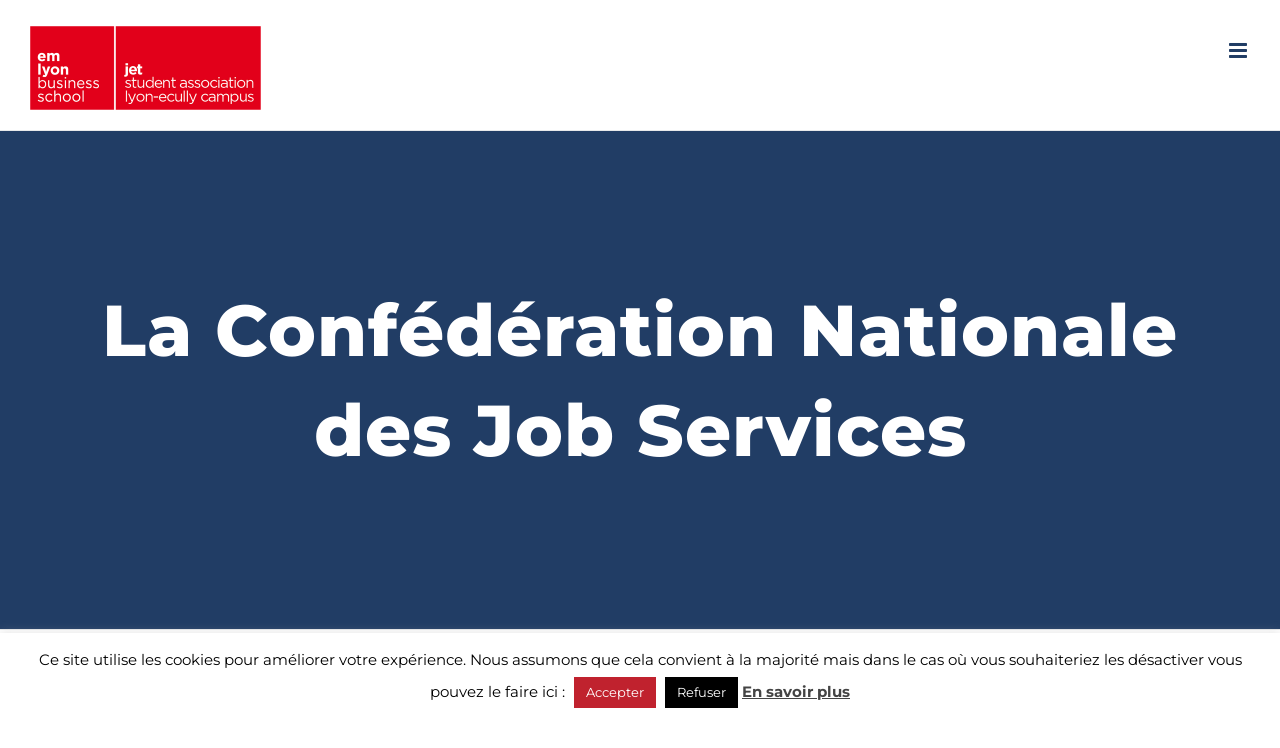

--- FILE ---
content_type: text/html; charset=UTF-8
request_url: https://jet-emlyon.fr/la-confederation-nationale-des-job-services/
body_size: 21169
content:
<!DOCTYPE html>
<html class="avada-html-layout-wide avada-html-header-position-top avada-is-100-percent-template" lang="fr-FR" prefix="og: http://ogp.me/ns# fb: http://ogp.me/ns/fb#">
<head>
	<meta http-equiv="X-UA-Compatible" content="IE=edge" />
	<meta http-equiv="Content-Type" content="text/html; charset=utf-8"/>
	<meta name="viewport" content="width=device-width, initial-scale=1" />
	<meta name='robots' content='index, follow, max-image-preview:large, max-snippet:-1, max-video-preview:-1' />

	<!-- This site is optimized with the Yoast SEO plugin v19.9 - https://yoast.com/wordpress/plugins/seo/ -->
	<title>La Confédération Nationale des Job Services - JET emlyon</title>
	<meta name="description" content="Nous avons eu l’opportunité de participer à la Confédération Nationale des Job Services de 2021, plus communément appelée la CNJS." />
	<link rel="canonical" href="https://jet-emlyon.fr/2021/04/07/la-confederation-nationale-des-job-services/" />
	<meta property="og:locale" content="fr_FR" />
	<meta property="og:type" content="article" />
	<meta property="og:title" content="La Confédération Nationale des Job Services - JET emlyon" />
	<meta property="og:description" content="Nous avons eu l’opportunité de participer à la Confédération Nationale des Job Services de 2021, plus communément appelée la CNJS." />
	<meta property="og:url" content="https://jet-emlyon.fr/2021/04/07/la-confederation-nationale-des-job-services/" />
	<meta property="og:site_name" content="JET emlyon" />
	<meta property="article:published_time" content="2021-04-07T11:28:55+00:00" />
	<meta property="article:modified_time" content="2022-11-29T16:14:35+00:00" />
	<meta property="og:image" content="https://jet-emlyon.fr/wp-content/uploads/2021/04/1617790813529.jpg" />
	<meta property="og:image:width" content="1200" />
	<meta property="og:image:height" content="1200" />
	<meta property="og:image:type" content="image/jpeg" />
	<meta name="author" content="Quali" />
	<meta name="twitter:card" content="summary_large_image" />
	<script type="application/ld+json" class="yoast-schema-graph">{"@context":"https://schema.org","@graph":[{"@type":"WebPage","@id":"https://jet-emlyon.fr/la-confederation-nationale-des-job-services/","url":"https://jet-emlyon.fr/2021/04/07/la-confederation-nationale-des-job-services/","name":"La Confédération Nationale des Job Services - JET emlyon","isPartOf":{"@id":"https://jet-emlyon.fr/#website"},"primaryImageOfPage":{"@id":"https://jet-emlyon.fr/2021/04/07/la-confederation-nationale-des-job-services/#primaryimage"},"image":{"@id":"https://jet-emlyon.fr/2021/04/07/la-confederation-nationale-des-job-services/#primaryimage"},"thumbnailUrl":"https://jet-emlyon.fr/wp-content/uploads/2021/04/1617790813529.jpg","datePublished":"2021-04-07T11:28:55+00:00","dateModified":"2022-11-29T16:14:35+00:00","author":{"@id":"https://jet-emlyon.fr/#/schema/person/4a362db433fe269407c138d9dc39f194"},"description":"Nous avons eu l’opportunité de participer à la Confédération Nationale des Job Services de 2021, plus communément appelée la CNJS.","breadcrumb":{"@id":"https://jet-emlyon.fr/2021/04/07/la-confederation-nationale-des-job-services/#breadcrumb"},"inLanguage":"fr-FR","potentialAction":[{"@type":"ReadAction","target":["https://jet-emlyon.fr/2021/04/07/la-confederation-nationale-des-job-services/"]}]},{"@type":"ImageObject","inLanguage":"fr-FR","@id":"https://jet-emlyon.fr/2021/04/07/la-confederation-nationale-des-job-services/#primaryimage","url":"https://jet-emlyon.fr/wp-content/uploads/2021/04/1617790813529.jpg","contentUrl":"https://jet-emlyon.fr/wp-content/uploads/2021/04/1617790813529.jpg","width":1200,"height":1200,"caption":"etudiants missions interim Lyon"},{"@type":"BreadcrumbList","@id":"https://jet-emlyon.fr/2021/04/07/la-confederation-nationale-des-job-services/#breadcrumb","itemListElement":[{"@type":"ListItem","position":1,"name":"Accueil","item":"https://jet-emlyon.fr/"},{"@type":"ListItem","position":2,"name":"La Confédération Nationale des Job Services"}]},{"@type":"WebSite","@id":"https://jet-emlyon.fr/#website","url":"https://jet-emlyon.fr/","name":"JET emlyon","description":"Développement commercial, marketing direct et communication","potentialAction":[{"@type":"SearchAction","target":{"@type":"EntryPoint","urlTemplate":"https://jet-emlyon.fr/?s={search_term_string}"},"query-input":"required name=search_term_string"}],"inLanguage":"fr-FR"},{"@type":"Person","@id":"https://jet-emlyon.fr/#/schema/person/4a362db433fe269407c138d9dc39f194","name":"Quali","image":{"@type":"ImageObject","inLanguage":"fr-FR","@id":"https://jet-emlyon.fr/#/schema/person/image/","url":"https://secure.gravatar.com/avatar/368a780d0ab7090ba0b4ba6a807c1ffc?s=96&d=mm&r=g","contentUrl":"https://secure.gravatar.com/avatar/368a780d0ab7090ba0b4ba6a807c1ffc?s=96&d=mm&r=g","caption":"Quali"},"url":"https://jet-emlyon.fr/author/quali/"}]}</script>
	<!-- / Yoast SEO plugin. -->


<link rel='dns-prefetch' href='//www.googletagmanager.com' />
<link rel="alternate" type="application/rss+xml" title="JET emlyon &raquo; Flux" href="https://jet-emlyon.fr/feed/" />
<link rel="alternate" type="application/rss+xml" title="JET emlyon &raquo; Flux des commentaires" href="https://jet-emlyon.fr/comments/feed/" />
		
		
		
				<link rel="alternate" type="application/rss+xml" title="JET emlyon &raquo; La Confédération Nationale des Job Services Flux des commentaires" href="https://jet-emlyon.fr/la-confederation-nationale-des-job-services/feed/" />

		<meta property="og:title" content="La Confédération Nationale des Job Services"/>
		<meta property="og:type" content="article"/>
		<meta property="og:url" content="https://jet-emlyon.fr/la-confederation-nationale-des-job-services/"/>
		<meta property="og:site_name" content="JET emlyon"/>
		<meta property="og:description" content="Vendredi 2 avril était un jour important pour tous les membres de la JET. En effet, nous avons eu la chance et l’opportunité de participer à la Confédération Nationale des Job Services de 2021, plus communément appelée la CNJS.

Véritable moment d’échange et de collaboration avec"/>

									<meta property="og:image" content="https://jet-emlyon.fr/wp-content/uploads/2021/04/1617790813529.jpg"/>
							<script type="text/javascript">
window._wpemojiSettings = {"baseUrl":"https:\/\/s.w.org\/images\/core\/emoji\/14.0.0\/72x72\/","ext":".png","svgUrl":"https:\/\/s.w.org\/images\/core\/emoji\/14.0.0\/svg\/","svgExt":".svg","source":{"concatemoji":"https:\/\/jet-emlyon.fr\/wp-includes\/js\/wp-emoji-release.min.js?ver=6.1.9"}};
/*! This file is auto-generated */
!function(e,a,t){var n,r,o,i=a.createElement("canvas"),p=i.getContext&&i.getContext("2d");function s(e,t){var a=String.fromCharCode,e=(p.clearRect(0,0,i.width,i.height),p.fillText(a.apply(this,e),0,0),i.toDataURL());return p.clearRect(0,0,i.width,i.height),p.fillText(a.apply(this,t),0,0),e===i.toDataURL()}function c(e){var t=a.createElement("script");t.src=e,t.defer=t.type="text/javascript",a.getElementsByTagName("head")[0].appendChild(t)}for(o=Array("flag","emoji"),t.supports={everything:!0,everythingExceptFlag:!0},r=0;r<o.length;r++)t.supports[o[r]]=function(e){if(p&&p.fillText)switch(p.textBaseline="top",p.font="600 32px Arial",e){case"flag":return s([127987,65039,8205,9895,65039],[127987,65039,8203,9895,65039])?!1:!s([55356,56826,55356,56819],[55356,56826,8203,55356,56819])&&!s([55356,57332,56128,56423,56128,56418,56128,56421,56128,56430,56128,56423,56128,56447],[55356,57332,8203,56128,56423,8203,56128,56418,8203,56128,56421,8203,56128,56430,8203,56128,56423,8203,56128,56447]);case"emoji":return!s([129777,127995,8205,129778,127999],[129777,127995,8203,129778,127999])}return!1}(o[r]),t.supports.everything=t.supports.everything&&t.supports[o[r]],"flag"!==o[r]&&(t.supports.everythingExceptFlag=t.supports.everythingExceptFlag&&t.supports[o[r]]);t.supports.everythingExceptFlag=t.supports.everythingExceptFlag&&!t.supports.flag,t.DOMReady=!1,t.readyCallback=function(){t.DOMReady=!0},t.supports.everything||(n=function(){t.readyCallback()},a.addEventListener?(a.addEventListener("DOMContentLoaded",n,!1),e.addEventListener("load",n,!1)):(e.attachEvent("onload",n),a.attachEvent("onreadystatechange",function(){"complete"===a.readyState&&t.readyCallback()})),(e=t.source||{}).concatemoji?c(e.concatemoji):e.wpemoji&&e.twemoji&&(c(e.twemoji),c(e.wpemoji)))}(window,document,window._wpemojiSettings);
</script>
<style type="text/css">
img.wp-smiley,
img.emoji {
	display: inline !important;
	border: none !important;
	box-shadow: none !important;
	height: 1em !important;
	width: 1em !important;
	margin: 0 0.07em !important;
	vertical-align: -0.1em !important;
	background: none !important;
	padding: 0 !important;
}
</style>
	<link rel='stylesheet' id='classic-theme-styles-css' href='https://jet-emlyon.fr/wp-includes/css/classic-themes.min.css?ver=1' type='text/css' media='all' />
<style id='global-styles-inline-css' type='text/css'>
body{--wp--preset--color--black: #000000;--wp--preset--color--cyan-bluish-gray: #abb8c3;--wp--preset--color--white: #ffffff;--wp--preset--color--pale-pink: #f78da7;--wp--preset--color--vivid-red: #cf2e2e;--wp--preset--color--luminous-vivid-orange: #ff6900;--wp--preset--color--luminous-vivid-amber: #fcb900;--wp--preset--color--light-green-cyan: #7bdcb5;--wp--preset--color--vivid-green-cyan: #00d084;--wp--preset--color--pale-cyan-blue: #8ed1fc;--wp--preset--color--vivid-cyan-blue: #0693e3;--wp--preset--color--vivid-purple: #9b51e0;--wp--preset--gradient--vivid-cyan-blue-to-vivid-purple: linear-gradient(135deg,rgba(6,147,227,1) 0%,rgb(155,81,224) 100%);--wp--preset--gradient--light-green-cyan-to-vivid-green-cyan: linear-gradient(135deg,rgb(122,220,180) 0%,rgb(0,208,130) 100%);--wp--preset--gradient--luminous-vivid-amber-to-luminous-vivid-orange: linear-gradient(135deg,rgba(252,185,0,1) 0%,rgba(255,105,0,1) 100%);--wp--preset--gradient--luminous-vivid-orange-to-vivid-red: linear-gradient(135deg,rgba(255,105,0,1) 0%,rgb(207,46,46) 100%);--wp--preset--gradient--very-light-gray-to-cyan-bluish-gray: linear-gradient(135deg,rgb(238,238,238) 0%,rgb(169,184,195) 100%);--wp--preset--gradient--cool-to-warm-spectrum: linear-gradient(135deg,rgb(74,234,220) 0%,rgb(151,120,209) 20%,rgb(207,42,186) 40%,rgb(238,44,130) 60%,rgb(251,105,98) 80%,rgb(254,248,76) 100%);--wp--preset--gradient--blush-light-purple: linear-gradient(135deg,rgb(255,206,236) 0%,rgb(152,150,240) 100%);--wp--preset--gradient--blush-bordeaux: linear-gradient(135deg,rgb(254,205,165) 0%,rgb(254,45,45) 50%,rgb(107,0,62) 100%);--wp--preset--gradient--luminous-dusk: linear-gradient(135deg,rgb(255,203,112) 0%,rgb(199,81,192) 50%,rgb(65,88,208) 100%);--wp--preset--gradient--pale-ocean: linear-gradient(135deg,rgb(255,245,203) 0%,rgb(182,227,212) 50%,rgb(51,167,181) 100%);--wp--preset--gradient--electric-grass: linear-gradient(135deg,rgb(202,248,128) 0%,rgb(113,206,126) 100%);--wp--preset--gradient--midnight: linear-gradient(135deg,rgb(2,3,129) 0%,rgb(40,116,252) 100%);--wp--preset--duotone--dark-grayscale: url('#wp-duotone-dark-grayscale');--wp--preset--duotone--grayscale: url('#wp-duotone-grayscale');--wp--preset--duotone--purple-yellow: url('#wp-duotone-purple-yellow');--wp--preset--duotone--blue-red: url('#wp-duotone-blue-red');--wp--preset--duotone--midnight: url('#wp-duotone-midnight');--wp--preset--duotone--magenta-yellow: url('#wp-duotone-magenta-yellow');--wp--preset--duotone--purple-green: url('#wp-duotone-purple-green');--wp--preset--duotone--blue-orange: url('#wp-duotone-blue-orange');--wp--preset--font-size--small: 12px;--wp--preset--font-size--medium: 20px;--wp--preset--font-size--large: 24px;--wp--preset--font-size--x-large: 42px;--wp--preset--font-size--normal: 16px;--wp--preset--font-size--xlarge: 32px;--wp--preset--font-size--huge: 48px;--wp--preset--spacing--20: 0.44rem;--wp--preset--spacing--30: 0.67rem;--wp--preset--spacing--40: 1rem;--wp--preset--spacing--50: 1.5rem;--wp--preset--spacing--60: 2.25rem;--wp--preset--spacing--70: 3.38rem;--wp--preset--spacing--80: 5.06rem;}:where(.is-layout-flex){gap: 0.5em;}body .is-layout-flow > .alignleft{float: left;margin-inline-start: 0;margin-inline-end: 2em;}body .is-layout-flow > .alignright{float: right;margin-inline-start: 2em;margin-inline-end: 0;}body .is-layout-flow > .aligncenter{margin-left: auto !important;margin-right: auto !important;}body .is-layout-constrained > .alignleft{float: left;margin-inline-start: 0;margin-inline-end: 2em;}body .is-layout-constrained > .alignright{float: right;margin-inline-start: 2em;margin-inline-end: 0;}body .is-layout-constrained > .aligncenter{margin-left: auto !important;margin-right: auto !important;}body .is-layout-constrained > :where(:not(.alignleft):not(.alignright):not(.alignfull)){max-width: var(--wp--style--global--content-size);margin-left: auto !important;margin-right: auto !important;}body .is-layout-constrained > .alignwide{max-width: var(--wp--style--global--wide-size);}body .is-layout-flex{display: flex;}body .is-layout-flex{flex-wrap: wrap;align-items: center;}body .is-layout-flex > *{margin: 0;}:where(.wp-block-columns.is-layout-flex){gap: 2em;}.has-black-color{color: var(--wp--preset--color--black) !important;}.has-cyan-bluish-gray-color{color: var(--wp--preset--color--cyan-bluish-gray) !important;}.has-white-color{color: var(--wp--preset--color--white) !important;}.has-pale-pink-color{color: var(--wp--preset--color--pale-pink) !important;}.has-vivid-red-color{color: var(--wp--preset--color--vivid-red) !important;}.has-luminous-vivid-orange-color{color: var(--wp--preset--color--luminous-vivid-orange) !important;}.has-luminous-vivid-amber-color{color: var(--wp--preset--color--luminous-vivid-amber) !important;}.has-light-green-cyan-color{color: var(--wp--preset--color--light-green-cyan) !important;}.has-vivid-green-cyan-color{color: var(--wp--preset--color--vivid-green-cyan) !important;}.has-pale-cyan-blue-color{color: var(--wp--preset--color--pale-cyan-blue) !important;}.has-vivid-cyan-blue-color{color: var(--wp--preset--color--vivid-cyan-blue) !important;}.has-vivid-purple-color{color: var(--wp--preset--color--vivid-purple) !important;}.has-black-background-color{background-color: var(--wp--preset--color--black) !important;}.has-cyan-bluish-gray-background-color{background-color: var(--wp--preset--color--cyan-bluish-gray) !important;}.has-white-background-color{background-color: var(--wp--preset--color--white) !important;}.has-pale-pink-background-color{background-color: var(--wp--preset--color--pale-pink) !important;}.has-vivid-red-background-color{background-color: var(--wp--preset--color--vivid-red) !important;}.has-luminous-vivid-orange-background-color{background-color: var(--wp--preset--color--luminous-vivid-orange) !important;}.has-luminous-vivid-amber-background-color{background-color: var(--wp--preset--color--luminous-vivid-amber) !important;}.has-light-green-cyan-background-color{background-color: var(--wp--preset--color--light-green-cyan) !important;}.has-vivid-green-cyan-background-color{background-color: var(--wp--preset--color--vivid-green-cyan) !important;}.has-pale-cyan-blue-background-color{background-color: var(--wp--preset--color--pale-cyan-blue) !important;}.has-vivid-cyan-blue-background-color{background-color: var(--wp--preset--color--vivid-cyan-blue) !important;}.has-vivid-purple-background-color{background-color: var(--wp--preset--color--vivid-purple) !important;}.has-black-border-color{border-color: var(--wp--preset--color--black) !important;}.has-cyan-bluish-gray-border-color{border-color: var(--wp--preset--color--cyan-bluish-gray) !important;}.has-white-border-color{border-color: var(--wp--preset--color--white) !important;}.has-pale-pink-border-color{border-color: var(--wp--preset--color--pale-pink) !important;}.has-vivid-red-border-color{border-color: var(--wp--preset--color--vivid-red) !important;}.has-luminous-vivid-orange-border-color{border-color: var(--wp--preset--color--luminous-vivid-orange) !important;}.has-luminous-vivid-amber-border-color{border-color: var(--wp--preset--color--luminous-vivid-amber) !important;}.has-light-green-cyan-border-color{border-color: var(--wp--preset--color--light-green-cyan) !important;}.has-vivid-green-cyan-border-color{border-color: var(--wp--preset--color--vivid-green-cyan) !important;}.has-pale-cyan-blue-border-color{border-color: var(--wp--preset--color--pale-cyan-blue) !important;}.has-vivid-cyan-blue-border-color{border-color: var(--wp--preset--color--vivid-cyan-blue) !important;}.has-vivid-purple-border-color{border-color: var(--wp--preset--color--vivid-purple) !important;}.has-vivid-cyan-blue-to-vivid-purple-gradient-background{background: var(--wp--preset--gradient--vivid-cyan-blue-to-vivid-purple) !important;}.has-light-green-cyan-to-vivid-green-cyan-gradient-background{background: var(--wp--preset--gradient--light-green-cyan-to-vivid-green-cyan) !important;}.has-luminous-vivid-amber-to-luminous-vivid-orange-gradient-background{background: var(--wp--preset--gradient--luminous-vivid-amber-to-luminous-vivid-orange) !important;}.has-luminous-vivid-orange-to-vivid-red-gradient-background{background: var(--wp--preset--gradient--luminous-vivid-orange-to-vivid-red) !important;}.has-very-light-gray-to-cyan-bluish-gray-gradient-background{background: var(--wp--preset--gradient--very-light-gray-to-cyan-bluish-gray) !important;}.has-cool-to-warm-spectrum-gradient-background{background: var(--wp--preset--gradient--cool-to-warm-spectrum) !important;}.has-blush-light-purple-gradient-background{background: var(--wp--preset--gradient--blush-light-purple) !important;}.has-blush-bordeaux-gradient-background{background: var(--wp--preset--gradient--blush-bordeaux) !important;}.has-luminous-dusk-gradient-background{background: var(--wp--preset--gradient--luminous-dusk) !important;}.has-pale-ocean-gradient-background{background: var(--wp--preset--gradient--pale-ocean) !important;}.has-electric-grass-gradient-background{background: var(--wp--preset--gradient--electric-grass) !important;}.has-midnight-gradient-background{background: var(--wp--preset--gradient--midnight) !important;}.has-small-font-size{font-size: var(--wp--preset--font-size--small) !important;}.has-medium-font-size{font-size: var(--wp--preset--font-size--medium) !important;}.has-large-font-size{font-size: var(--wp--preset--font-size--large) !important;}.has-x-large-font-size{font-size: var(--wp--preset--font-size--x-large) !important;}
.wp-block-navigation a:where(:not(.wp-element-button)){color: inherit;}
:where(.wp-block-columns.is-layout-flex){gap: 2em;}
.wp-block-pullquote{font-size: 1.5em;line-height: 1.6;}
</style>
<link rel='stylesheet' id='cookie-law-info-css' href='https://jet-emlyon.fr/wp-content/plugins/cookie-law-info/legacy/public/css/cookie-law-info-public.css?ver=3.0.4' type='text/css' media='all' />
<link rel='stylesheet' id='cookie-law-info-gdpr-css' href='https://jet-emlyon.fr/wp-content/plugins/cookie-law-info/legacy/public/css/cookie-law-info-gdpr.css?ver=3.0.4' type='text/css' media='all' />
<script type='text/javascript' src='https://jet-emlyon.fr/wp-includes/js/jquery/jquery.min.js?ver=3.6.1' id='jquery-core-js'></script>
<script type='text/javascript' src='https://jet-emlyon.fr/wp-includes/js/jquery/jquery-migrate.min.js?ver=3.3.2' id='jquery-migrate-js'></script>
<script type='text/javascript' id='cookie-law-info-js-extra'>
/* <![CDATA[ */
var Cli_Data = {"nn_cookie_ids":[],"cookielist":[],"non_necessary_cookies":[],"ccpaEnabled":"","ccpaRegionBased":"","ccpaBarEnabled":"","strictlyEnabled":["necessary","obligatoire"],"ccpaType":"gdpr","js_blocking":"","custom_integration":"","triggerDomRefresh":"","secure_cookies":""};
var cli_cookiebar_settings = {"animate_speed_hide":"500","animate_speed_show":"500","background":"#FFF","border":"#b1a6a6c2","border_on":"","button_1_button_colour":"#c0222e","button_1_button_hover":"#9a1b25","button_1_link_colour":"#fff","button_1_as_button":"1","button_1_new_win":"","button_2_button_colour":"#333","button_2_button_hover":"#292929","button_2_link_colour":"#444","button_2_as_button":"","button_2_hidebar":"","button_3_button_colour":"#000","button_3_button_hover":"#000000","button_3_link_colour":"#fff","button_3_as_button":"1","button_3_new_win":"","button_4_button_colour":"#000","button_4_button_hover":"#000000","button_4_link_colour":"#fff","button_4_as_button":"1","button_7_button_colour":"#61a229","button_7_button_hover":"#4e8221","button_7_link_colour":"#fff","button_7_as_button":"1","button_7_new_win":"","font_family":"inherit","header_fix":"","notify_animate_hide":"","notify_animate_show":"","notify_div_id":"#cookie-law-info-bar","notify_position_horizontal":"right","notify_position_vertical":"bottom","scroll_close":"","scroll_close_reload":"","accept_close_reload":"","reject_close_reload":"","showagain_tab":"","showagain_background":"#fff","showagain_border":"#000","showagain_div_id":"#cookie-law-info-again","showagain_x_position":"100px","text":"#000","show_once_yn":"","show_once":"10000","logging_on":"","as_popup":"","popup_overlay":"1","bar_heading_text":"","cookie_bar_as":"banner","popup_showagain_position":"bottom-right","widget_position":"left"};
var log_object = {"ajax_url":"https:\/\/jet-emlyon.fr\/wp-admin\/admin-ajax.php"};
/* ]]> */
</script>
<script type='text/javascript' src='https://jet-emlyon.fr/wp-content/plugins/cookie-law-info/legacy/public/js/cookie-law-info-public.js?ver=3.0.4' id='cookie-law-info-js'></script>

<!-- Extrait Google Analytics ajouté par Site Kit -->
<script type='text/javascript' src='https://www.googletagmanager.com/gtag/js?id=UA-248134732-1' id='google_gtagjs-js' async></script>
<script type='text/javascript' id='google_gtagjs-js-after'>
window.dataLayer = window.dataLayer || [];function gtag(){dataLayer.push(arguments);}
gtag('set', 'linker', {"domains":["jet-emlyon.fr"]} );
gtag("js", new Date());
gtag("set", "developer_id.dZTNiMT", true);
gtag("config", "UA-248134732-1", {"anonymize_ip":true});
gtag("config", "G-JSESP5NJGN");
</script>

<!-- Arrêter l&#039;extrait Google Analytics ajouté par Site Kit -->
<link rel="https://api.w.org/" href="https://jet-emlyon.fr/wp-json/" /><link rel="alternate" type="application/json" href="https://jet-emlyon.fr/wp-json/wp/v2/posts/5011" /><link rel="EditURI" type="application/rsd+xml" title="RSD" href="https://jet-emlyon.fr/xmlrpc.php?rsd" />
<link rel="wlwmanifest" type="application/wlwmanifest+xml" href="https://jet-emlyon.fr/wp-includes/wlwmanifest.xml" />
<meta name="generator" content="WordPress 6.1.9" />
<link rel='shortlink' href='https://jet-emlyon.fr/?p=5011' />
<link rel="alternate" type="application/json+oembed" href="https://jet-emlyon.fr/wp-json/oembed/1.0/embed?url=https%3A%2F%2Fjet-emlyon.fr%2Fla-confederation-nationale-des-job-services%2F" />
<link rel="alternate" type="text/xml+oembed" href="https://jet-emlyon.fr/wp-json/oembed/1.0/embed?url=https%3A%2F%2Fjet-emlyon.fr%2Fla-confederation-nationale-des-job-services%2F&#038;format=xml" />
<!-- start Simple Custom CSS and JS -->
<script type="text/javascript">
function focus()
{
var inputs = document.getElementsByTagName('input');
for (var j = 0; j < inputs.length; ++j) {
      inputs[j].onfocus = function() {
         this.style.background='white';
      };
       inputs[j].onblur = function() {
         this.style.background = '';
      };
   }
}

window.onload = function()
{
focus();
};

event.target.fillColor = event.value == "" ? color.transparent : color.white;
</script>
<!-- end Simple Custom CSS and JS -->
<meta name="generator" content="Site Kit by Google 1.86.0" /><style type="text/css" id="css-fb-visibility">@media screen and (max-width: 640px){.fusion-no-small-visibility{display:none !important;}body .sm-text-align-center{text-align:center !important;}body .sm-text-align-left{text-align:left !important;}body .sm-text-align-right{text-align:right !important;}body .sm-flex-align-center{justify-content:center !important;}body .sm-flex-align-flex-start{justify-content:flex-start !important;}body .sm-flex-align-flex-end{justify-content:flex-end !important;}body .sm-mx-auto{margin-left:auto !important;margin-right:auto !important;}body .sm-ml-auto{margin-left:auto !important;}body .sm-mr-auto{margin-right:auto !important;}body .fusion-absolute-position-small{position:absolute;top:auto;width:100%;}.awb-sticky.awb-sticky-small{ position: sticky; top: var(--awb-sticky-offset,0); }}@media screen and (min-width: 641px) and (max-width: 1024px){.fusion-no-medium-visibility{display:none !important;}body .md-text-align-center{text-align:center !important;}body .md-text-align-left{text-align:left !important;}body .md-text-align-right{text-align:right !important;}body .md-flex-align-center{justify-content:center !important;}body .md-flex-align-flex-start{justify-content:flex-start !important;}body .md-flex-align-flex-end{justify-content:flex-end !important;}body .md-mx-auto{margin-left:auto !important;margin-right:auto !important;}body .md-ml-auto{margin-left:auto !important;}body .md-mr-auto{margin-right:auto !important;}body .fusion-absolute-position-medium{position:absolute;top:auto;width:100%;}.awb-sticky.awb-sticky-medium{ position: sticky; top: var(--awb-sticky-offset,0); }}@media screen and (min-width: 1025px){.fusion-no-large-visibility{display:none !important;}body .lg-text-align-center{text-align:center !important;}body .lg-text-align-left{text-align:left !important;}body .lg-text-align-right{text-align:right !important;}body .lg-flex-align-center{justify-content:center !important;}body .lg-flex-align-flex-start{justify-content:flex-start !important;}body .lg-flex-align-flex-end{justify-content:flex-end !important;}body .lg-mx-auto{margin-left:auto !important;margin-right:auto !important;}body .lg-ml-auto{margin-left:auto !important;}body .lg-mr-auto{margin-right:auto !important;}body .fusion-absolute-position-large{position:absolute;top:auto;width:100%;}.awb-sticky.awb-sticky-large{ position: sticky; top: var(--awb-sticky-offset,0); }}</style><style type="text/css">.recentcomments a{display:inline !important;padding:0 !important;margin:0 !important;}</style><link rel="icon" href="https://jet-emlyon.fr/wp-content/uploads/2018/10/cropped-Logo-entreprise-300x111-32x32.png" sizes="32x32" />
<link rel="icon" href="https://jet-emlyon.fr/wp-content/uploads/2018/10/cropped-Logo-entreprise-300x111-192x192.png" sizes="192x192" />
<link rel="apple-touch-icon" href="https://jet-emlyon.fr/wp-content/uploads/2018/10/cropped-Logo-entreprise-300x111-180x180.png" />
<meta name="msapplication-TileImage" content="https://jet-emlyon.fr/wp-content/uploads/2018/10/cropped-Logo-entreprise-300x111-270x270.png" />
		<style type="text/css" id="wp-custom-css">
			.fusion-logo{ 
	padding-top:5px;
}

/*TITRES DES PAGES */
@media only screen and (max-width:1000px) {
	.entry-title h1 {	
		font-size: 30px !important;
	}
	
.fusion-mobile-logo- img {
	max-height: 50px;
}
	.fusion-header { 
		padding: 10px !important;
	}
	
	.fusion-mobile-nav-item {
		height: 35px !important;
	}
	
	.fusion-mobile-nav-item a, .fusion-mobile-nav-item span {
		line-height: 35px !important;
		height: 100% !important;
	}
}
/* Menu */
.fusion-mobile-logo- .fusion-mobile-menu-icons
{
	margin-top: 20px !important;
}

.fusion-mobile-menu-icons a {
    font-size: 30px;
}


.fusion-is-sticky .fusion-mobile-menu-design-modern .fusion-mobile-nav-holder > ul {
	max-height: 90vh;
}

#menu-item-15 span{
	background: white;
	color: #c0222e;
	border: 2.5px solid #c0222e;
}
#menu-item-15 span:hover{
	background-color:#c0222e;
  color: white;
}
#menu-item-1469 span{
	background-color: white;
  color: #29235c;
	border: 2.5px solid #29235c;
}
#menu-item-1469 span:hover{
	color : white;
}


.fusion-background-highlight .button-default:hover{
	background-image:	-webkit-gradient( linear, left bottom, left top, from(  #29235c ), to( #29235c ) );
}

@media only screen and (min-width: 1280px) and (max-width: 1563px) {
	.fusion-main-menu > ul > li > a, .fusion-is-sticky .fusion-main-menu > ul > li > a {
		padding-left: 10px;
		padding-right: 10px;
	}
}

@media only screen and (min-width: 1280px) and (max-width: 1400px) {
	.fusion-main-menu > ul > li > a, .fusion-is-sticky .fusion-main-menu > ul > li > a {
		font-size: 12px;
	}
}
/* Fin menu */

/*--- ACCUEIL ---*/
/* slider haut de page */
.fusion-button.button-2:hover, .fusion-button.button-1:hover {
	background-color: white !important;
	background: white !important;
}

.fusion-button.button-1:hover, .fusion-button.button-1:hover .fusion-button-text, .fusion-button.button-2:hover, .fusion-button.button-2:hover .fusion-button-text  {
	border-color:#c0222e !important;
	color: #c0222e !important;
}
/* fin slider haut accueil*/
/* ACCUEIL FORMAT PC */
@media only screen and (min-width: 1001px) {
	#qsm-mobile, #presta-mobile {
		display:none !important;
	}
	
	.page-id-1008 .display-counter, .page-id-1008 .unit {
		font-size: 60px;
	}
	
	.page-id-1008 #questionnaires,
.page-id-1008 #street, .page-id-1008 #animation {
		margin-left: 32px !important;
	}

	.page-id-1008 .damier {
		border: 8px solid white;
		height: 130px;
		margin-left: 5px !important;
		margin-right: 5px !important;
		margin-bottom: 10px !important;
	}
	.page-id-1008 .damier h3 {
		font-size: 22px;
		line-height: 22px;
	}
	.page-id-1008 .button-7 {
	margin-top: 30px;
	border-radius: 25px !important;
	}
}

/*ACCUEIL FORMAT MOBILE*/
@media only screen and (max-width: 1000px) {
		#qsm-pc, #presta-pc {
		display: none !important;
	}
	.font14mob {
		font-size: 14px !important;
		line-height: 16px !important;
		text-align: justify !important;
	}
	.page-id-1008 h1 {
		font-size: 40px !important;
	}
	.page-id-1008 #savoir-plus {
		max-width: 45%;
		margin-left: 10%;
	}
	.page-id-1008 #savoir-plus a {
		margin-top: 15px;
		padding: 13px !important;
		height : 40px;
		font-size: 10px;
	}

	.page-id-1008 .damier h3 {
		font-size: 11px !important;
	}
	.page-id-1008 .damier_chiffres 		{
		max-width: 50% !important;
	}
	.page-id-1008 .damier_chiffres .fusion-counter-box {
		padding: 5px 5px !important;
	}
	.page-id-1008 .damier_chiffres .counter-box-content {
		font-size: 16px !important;
			line-height: 20px;
		text-align: center !important;
	}
	.page-id-1008 .content-box-counter  {
		font-size: 22px !important;
	}
	/* DAMIER DE PRESTATIONS */
	.page-id-1008 .damier {
		border: 3px solid white;
		height: 80px;
		width: 45% !important;
		margin-left: 3px !important;
		margin-right: 3px !important;
		padding: 0px 1px !important;
		margin-bottom: 6px !important;
	}
			.page-id-1008 .damier, .fusion-body .fusion-layout-column .damier {
		width: 45% !important;
	}
	
	.page-id-1008 .damier .fusion-fa-align-center {
		margin-top: 1px;
	}
	.page-id-1008 .damier .fusion-fa-align-center i {
		font-size: 25px !important;
	}
	
		.page-id-1008 #questionnaires,
.page-id-1008 #street, .page-id-1008 #animation {
		margin-left: auto;
	}
	
	/* ILS NOUS FONT CONFIANCE... */
	#confiance .fusion-layout-column:not(.confiance-title) {
		max-width: 50% !important;
		padding-top: 10px;
	}
	#confiance img {
		max-height : 74px !important;
		width: auto;
	}
	.page-id-1008 .button-7 {
		border-radius: 25px !important;
		margin-top: 20px;
		padding : 5px;
		margin-left: 25%;
		font-size: 10px;
		max-width: 50%;
		min-width: 92px;
		
	}
}




.page-id-1008 .fusion-fa-align-center i {
	font-size: 40px !important;
}
.page-id-1008 p {
	margin-bottom: 0 !important;
}


.page-id-1008 .fusion-separator  {
	margin-bottom: 10px !important;
	margin-top: 0 !important;
}
.page-id-1008 .fusion-full-width-sep {
	display: none;
}
.page-id-1008 .damier:hover{
	border: 2px solid #29235c;
}


/*--- FIN ACCUEIL ---*/

/* --- QUI SOMMES NOUS MOBILE---*/
@media screen and (max-width: 999px) {
	#qsn-pc {
		display: none;
	}
	#qsn-mobile #chiffres-qui-sommes-nous .fusion-layout-column {
		max-width: 30% !important;
		margin: 0 10% 0 10% !important;
	}
	#notre-equipe-title {
		padding-top: 30px;
	}
	
	#chiffres-qui-sommes-nous {
		border-left: 0px !important;
		padding-left: 0 !important;
	}
	
		#chiffres-qui-sommes-nous .content-box-counter {
		font-size: 22px !important;
	}
		#chiffres-qui-sommes-nous .counter-box-content {
		font-size: 16px !important;
			line-height: 20px !important;
	}
	#depuis-1989 {
		margin: 0 30px;
	}
	
	#texte-valeurs {
		padding: 40px 30px 0px 30px;
	}
	
	.page-id-6 .imageframe-1 {
		max-width: 80%;
		margin-left : 10%;
	}
	#texte-valeurs .fusion-column-wrapper {
		padding: 0 !important;
	}
} 

/*QUI SOMMES NOUS PC*/ 
@media screen and (min-width: 1000px) {
	#qsn-mobile {
		display: none;
	}
	#chiffres-qui-sommes-nous .content-box-counter {
    font-size: 40px !important;
	}
}
.page-id-6 #main {
	padding-top: 70px;
}

.fusion-counters-circle .counter-circle {color: #fff;}

#mot-du-president .fusion-column-wrapper {
	padding: 0 !important;
}

.no-min-height .fusion-column-wrapper, .no-min-height .fusion-column-content-centered {
    min-height: 0 !important;
}



#chiffres-qui-sommes-nous .fusion-sep-clear {
	height: 20px !important;
}
#chiffres-qui-sommes-nous .fusion-column-wrapper, #chiffres-qui-sommes-nous .counter-box-container {
    padding: 0 !important;
}

#chiffres-qui-sommes-nous .fusion_builder_column_1_3 {
    margin-bottom: 0 !important;
}

#chiffres-qui-sommes-nous {
    border-left : 1px black;
    border-left-style: dotted;
    padding-left: 20px;
}

.presentation-qui-sommes-nous a {
	margin-bottom: -40px !important;
    font-size: 13px !important;
}

.presentation-qui-sommes-nous p {
    margin: -5px 0px -10px  !important;
    padding: 0 !important;
}

.presentation-qui-sommes-nous h2 {
		font-size: 23px !important;
}

.presentation-qui-sommes-nous {
	max-height: 500px !important;
}

.fusion-content-boxes .heading {
	margin-top: -20px !important;
	margin-bottom: 0px !important;
}

.presentation-qui-sommes-nous .content-wrapper-background {
    min-height:120px !important;
    max-height:120px !important;
    padding: 30px 0px !important;
}

@media only screen and (max-width: 640px) {
	.fusion-body .fusion-page-title-bar h1 {
		font-size: 35px !important;
	}
}
/*--- FIN QUI SOMMES NOUS ---*/

/*--- PRESTATIONS ---*/
@media screen and (max-width: 999px) {
	.fa-caret-down {
		margin-top: 0px !important;
	}
	.fusion-fa-align-center {
		height: 10px;
		margin-top: -20px;
		margin-bottom: 15px;
	}
	
	#demarche img {
		max-height: 100px;
		max-width: 100px;
		margin-bottom: 5px;
	}
	
	#toutes-prestations .icon {
		margin-top:10px;
	}
}

@media screen and (min-width: 1000px) {
	#toutes-prestations .bloc-prestation:hover {
	border: 2px solid #29235c;
	}
}
@media screen and (min-width: 1211px) {
	.bloc-prestation, #toutes-prestations .fusion-column-wrapper, #toutes-prestations .fusion_builder_column_1_3 {
	height: 450px !important;
	}
}

#toutes-prestations  p {
	font-size: 16px !important;
	line-height: 22px !important;
}

#toutes-prestations  h2 {
	font-size: 20px !important;
}

#toutes-prestations h2 {
	height: 62px !important;
}

#custom-red-btn:hover, #custom-red-btn-2:hover {
	background-color: rgba(192, 34, 46, 0.66) !important;	
	color: rgba(256, 256, 256, 1) !important;
}

/*--- FIN PRESTATIONS ---*/

#main .wpcf7-submit{
	background:#c0222e;
}

#methode-icone img { 
	padding-left: 25%;
	padding-right:25%;
}

@media screen and (min-width: 1000px) {
	.counter-box-content {
	font-size: 22px !important;
}
}


/* FOOTER */
@media screen and (max-width: 999px) {
	#footer-only-pc {
		display: none !important;
	}
	#footer-logo-jet {
		display: none;
	}
	#footer-reseaux-br {
		display: none;
	}
	
	#footer-reseaux {
		margin-top: 30px;
		margin-bottom: 35px;
	}
	.fusion-footer-widget-area .fusion-column {
	margin-bottom: 0!important;
	}
	.fusion-footer a, .fusion-footer p {
		font-size: 14px;
		line-height: 16px;
	}
	.fusion-footer p {
		margin-top: 0px; 
		margin-bottom: 10px;
	}
	
	.fusion-footer h4 {
		font-size: 20px;
		margin-bottom: 0px;
	}
}

@media screen and (min-width: 1000px) {
	#footer-copyrights {
		margin-top: 20px;
	}
	
	#footer-only-mobile {
		display: none;
	}
}
/* FIN FOOTER */


/*NOS REFERENCES MOBILE*/
@media only screen and (max-width : 1000px) {
	#title-refs .fusion-column-wrapper {
		padding : 40px 0px 0px 0px !important;
	}
	
	#img-echos img {
		height: 150px !important;
		width: 150px !important;
		margin-top: 60px;
		margin-bottom: -30px;
	}
	.page-id-717 #image-cnjs img {
		margin-top: 15px !important;
	}
.page-id-717 #partenaires p {
		margin-left:15px;
		margin-right:15px;
		margin-bottom: 40px !important;
		padding: 1px !important;
	}
	.page-id-717 #partenaires img, .page-id-717 #ils-font-confiance img:not(.wp-image-2317) {
		margin-top: 60px;
		max-height: 100px;
		width: auto;
	}
	.wp-image-1881 {
		max-height: 90px !important;
	}
}
/* FIN NOS REFERENCES MOBILE */


/*---CONTACT---*/
/* Formulaire */
@media only screen and (max-width: 999px) {
	#blocs-contact .fusion-column-wrapper {
		padding: 0px 0px 0px 0px !important;
	}
	
	#blocs-contact .fusion-content-boxes.content-boxes-icon-on-top .content-box-column {
		margin-bottom: 20px;
	}
	#apply-now {
		padding-top: 40px !important;
	}
	#first-contact {
		padding-bottom: 0px !important;
	}
	
.content-box-column-1 .contact-wrapper-background {
		height: 100px !important;
	}
	.fusion-social-networks .fusion-social-network-icon:before {
		font-size: 25px;
	}
	#post-13 .heading-with-icon .icon i {
		margin-top: 25px;
		font-size: 30px !important;
	}
		#post-13 .content-box-column p, #post-13 .content-box-column a {
		font-size: 18px !important;
	}
		#post-13 .content-box-column h2 {
		font-size: 18px !important;
	}
	#post-13 .content-box-column .content-wrapper-background {
		padding: 5px;
	}
	.fusion-google-map {
		max-height: 350px !important;
	}
	
	#title-renseignement h2 {
		font-size: 28px !important;
	}
}

@media only screen and (min-width: 1000px) {
	#custom-br-contact {
		display: none;
	}
	
	.fusion-menu-contact .content-wrapper-background {
		height: 220px;
	}

	#post-13 .content-box-column {
		height: 220px !important;
	}
		
	#post-13 .content-box-column .fusion-content-box-hover {
		height: 100%;
	}
}


.formulaire-contact input, .formulaire-contact textarea {
	color: #000 !important;
	background-color: #ffff !important;
	border-color: #f2f2f2 !important;
	border-width: 4px !important;
	border-radius: 10px 10px 10px 10px !important;
}

.formulaire-contact [type="submit"] {
	background-color: #cccccc !important;
	color: #fff !important;
}


#wpcf7-f5-p13-o1 .wpcf7-submit, #wpcf7-f1838-p13-o2 .wpcf7-submit {
	border-radius: 25px !important;
	background: white !important;
}

#wpcf7-f5-p13-o1 .wpcf7-submit:hover, #wpcf7-f1838-p13-o2 .wpcf7-submit:hover {
	color: white !important;
	background: #29235c !important;
}

.wpcf7-select {
	background-color: white !important;
	color: #29235c !important;
	border: 2.5px solid #29235c !important;
	border-radius: 10px !important;
}

.wpcf7-select-parent .select-arrow {
	border-radius: 0px 10px 10px 0px !important;
}

.select-arrow {
	margin-top: 1px;
}

input[type=number]::-webkit-inner-spin-button, 
input[type=number]::-webkit-outer-spin-button { 
  -webkit-appearance: none; 
  margin: 0; 
}

#wpcf7-f5-p13-o1 input, #wpcf7-f5-p13-o1 textarea, #wpcf7-f1838-p13-o2 input, #wpcf7-f1838-p13-o2 textarea  {
	color: #29235c !important;
	border: 2.5px solid #29235c !important;
}

.formulaire-contact input, .formulaire-contact textarea:active {
	background-color:white!important;
	
}

input:focus, input.focus
{
	background-color:white!important;
	
}
::-webkit-input-placeholder /* WebKit, Blink, Edge */
{ 
 background-color: white!important;
}
:-moz-placeholder /* Mozilla Firefox 4 à 18 */
{
  background-color: white!important;
 opacity: 1;
}
::-moz-placeholder /* Mozilla Firefox à partir de la version 19 */
{
  background-color: white!important;
 opacity: 1;
}
:-ms-input-placeholder /* Internet Explorer 10-11 */
{
  background-color: white!important;
}

/*---FIN CONTACT---*/


.descriptif > div > div > div > p > u > a {
	pointer-events: auto !important;
}

.descriptif {
	pointer-events: none !important;
}

textarea:-webkit-autofill{
    -webkit-box-shadow: 0 0 0 1000px white inset;
}

textarea{
	background-color:white!important;
}		</style>
				<script type="text/javascript">
			var doc = document.documentElement;
			doc.setAttribute( 'data-useragent', navigator.userAgent );
		</script>
		<script async defer src="https://maps.googleapis.com/maps/api/js?key=AIzaSyBrojuld-yGMdG6DYqyzg7hhdVsZ2-N_no&callback=initMap"
 type="text/javascript"></script>
	</head>

<body class="post-template-default single single-post postid-5011 single-format-standard fusion-image-hovers fusion-pagination-sizing fusion-button_type-flat fusion-button_span-no fusion-button_gradient-linear avada-image-rollover-circle-yes avada-image-rollover-yes avada-image-rollover-direction-center_vertical fusion-body ltr fusion-sticky-header no-mobile-slidingbar no-mobile-totop avada-has-rev-slider-styles fusion-disable-outline fusion-sub-menu-fade mobile-logo-pos-left layout-wide-mode avada-has-boxed-modal-shadow-none layout-scroll-offset-full avada-has-zero-margin-offset-top fusion-top-header menu-text-align-center mobile-menu-design-modern fusion-show-pagination-text fusion-header-layout-v1 avada-responsive avada-footer-fx-bg-parallax avada-menu-highlight-style-background fusion-search-form-classic fusion-main-menu-search-overlay fusion-avatar-square avada-dropdown-styles avada-blog-layout-grid avada-blog-archive-layout-grid avada-header-shadow-no avada-menu-icon-position-left avada-has-header-100-width avada-has-pagetitle-bg-full avada-has-pagetitle-bg-parallax avada-has-100-footer avada-has-breadcrumb-mobile-hidden avada-has-titlebar-bar_and_content avada-has-footer-widget-bg-image avada-header-border-color-full-transparent avada-has-pagination-padding avada-flyout-menu-direction-fade avada-ec-views-v1" data-awb-post-id="5011">
	<svg xmlns="http://www.w3.org/2000/svg" viewBox="0 0 0 0" width="0" height="0" focusable="false" role="none" style="visibility: hidden; position: absolute; left: -9999px; overflow: hidden;" ><defs><filter id="wp-duotone-dark-grayscale"><feColorMatrix color-interpolation-filters="sRGB" type="matrix" values=" .299 .587 .114 0 0 .299 .587 .114 0 0 .299 .587 .114 0 0 .299 .587 .114 0 0 " /><feComponentTransfer color-interpolation-filters="sRGB" ><feFuncR type="table" tableValues="0 0.49803921568627" /><feFuncG type="table" tableValues="0 0.49803921568627" /><feFuncB type="table" tableValues="0 0.49803921568627" /><feFuncA type="table" tableValues="1 1" /></feComponentTransfer><feComposite in2="SourceGraphic" operator="in" /></filter></defs></svg><svg xmlns="http://www.w3.org/2000/svg" viewBox="0 0 0 0" width="0" height="0" focusable="false" role="none" style="visibility: hidden; position: absolute; left: -9999px; overflow: hidden;" ><defs><filter id="wp-duotone-grayscale"><feColorMatrix color-interpolation-filters="sRGB" type="matrix" values=" .299 .587 .114 0 0 .299 .587 .114 0 0 .299 .587 .114 0 0 .299 .587 .114 0 0 " /><feComponentTransfer color-interpolation-filters="sRGB" ><feFuncR type="table" tableValues="0 1" /><feFuncG type="table" tableValues="0 1" /><feFuncB type="table" tableValues="0 1" /><feFuncA type="table" tableValues="1 1" /></feComponentTransfer><feComposite in2="SourceGraphic" operator="in" /></filter></defs></svg><svg xmlns="http://www.w3.org/2000/svg" viewBox="0 0 0 0" width="0" height="0" focusable="false" role="none" style="visibility: hidden; position: absolute; left: -9999px; overflow: hidden;" ><defs><filter id="wp-duotone-purple-yellow"><feColorMatrix color-interpolation-filters="sRGB" type="matrix" values=" .299 .587 .114 0 0 .299 .587 .114 0 0 .299 .587 .114 0 0 .299 .587 .114 0 0 " /><feComponentTransfer color-interpolation-filters="sRGB" ><feFuncR type="table" tableValues="0.54901960784314 0.98823529411765" /><feFuncG type="table" tableValues="0 1" /><feFuncB type="table" tableValues="0.71764705882353 0.25490196078431" /><feFuncA type="table" tableValues="1 1" /></feComponentTransfer><feComposite in2="SourceGraphic" operator="in" /></filter></defs></svg><svg xmlns="http://www.w3.org/2000/svg" viewBox="0 0 0 0" width="0" height="0" focusable="false" role="none" style="visibility: hidden; position: absolute; left: -9999px; overflow: hidden;" ><defs><filter id="wp-duotone-blue-red"><feColorMatrix color-interpolation-filters="sRGB" type="matrix" values=" .299 .587 .114 0 0 .299 .587 .114 0 0 .299 .587 .114 0 0 .299 .587 .114 0 0 " /><feComponentTransfer color-interpolation-filters="sRGB" ><feFuncR type="table" tableValues="0 1" /><feFuncG type="table" tableValues="0 0.27843137254902" /><feFuncB type="table" tableValues="0.5921568627451 0.27843137254902" /><feFuncA type="table" tableValues="1 1" /></feComponentTransfer><feComposite in2="SourceGraphic" operator="in" /></filter></defs></svg><svg xmlns="http://www.w3.org/2000/svg" viewBox="0 0 0 0" width="0" height="0" focusable="false" role="none" style="visibility: hidden; position: absolute; left: -9999px; overflow: hidden;" ><defs><filter id="wp-duotone-midnight"><feColorMatrix color-interpolation-filters="sRGB" type="matrix" values=" .299 .587 .114 0 0 .299 .587 .114 0 0 .299 .587 .114 0 0 .299 .587 .114 0 0 " /><feComponentTransfer color-interpolation-filters="sRGB" ><feFuncR type="table" tableValues="0 0" /><feFuncG type="table" tableValues="0 0.64705882352941" /><feFuncB type="table" tableValues="0 1" /><feFuncA type="table" tableValues="1 1" /></feComponentTransfer><feComposite in2="SourceGraphic" operator="in" /></filter></defs></svg><svg xmlns="http://www.w3.org/2000/svg" viewBox="0 0 0 0" width="0" height="0" focusable="false" role="none" style="visibility: hidden; position: absolute; left: -9999px; overflow: hidden;" ><defs><filter id="wp-duotone-magenta-yellow"><feColorMatrix color-interpolation-filters="sRGB" type="matrix" values=" .299 .587 .114 0 0 .299 .587 .114 0 0 .299 .587 .114 0 0 .299 .587 .114 0 0 " /><feComponentTransfer color-interpolation-filters="sRGB" ><feFuncR type="table" tableValues="0.78039215686275 1" /><feFuncG type="table" tableValues="0 0.94901960784314" /><feFuncB type="table" tableValues="0.35294117647059 0.47058823529412" /><feFuncA type="table" tableValues="1 1" /></feComponentTransfer><feComposite in2="SourceGraphic" operator="in" /></filter></defs></svg><svg xmlns="http://www.w3.org/2000/svg" viewBox="0 0 0 0" width="0" height="0" focusable="false" role="none" style="visibility: hidden; position: absolute; left: -9999px; overflow: hidden;" ><defs><filter id="wp-duotone-purple-green"><feColorMatrix color-interpolation-filters="sRGB" type="matrix" values=" .299 .587 .114 0 0 .299 .587 .114 0 0 .299 .587 .114 0 0 .299 .587 .114 0 0 " /><feComponentTransfer color-interpolation-filters="sRGB" ><feFuncR type="table" tableValues="0.65098039215686 0.40392156862745" /><feFuncG type="table" tableValues="0 1" /><feFuncB type="table" tableValues="0.44705882352941 0.4" /><feFuncA type="table" tableValues="1 1" /></feComponentTransfer><feComposite in2="SourceGraphic" operator="in" /></filter></defs></svg><svg xmlns="http://www.w3.org/2000/svg" viewBox="0 0 0 0" width="0" height="0" focusable="false" role="none" style="visibility: hidden; position: absolute; left: -9999px; overflow: hidden;" ><defs><filter id="wp-duotone-blue-orange"><feColorMatrix color-interpolation-filters="sRGB" type="matrix" values=" .299 .587 .114 0 0 .299 .587 .114 0 0 .299 .587 .114 0 0 .299 .587 .114 0 0 " /><feComponentTransfer color-interpolation-filters="sRGB" ><feFuncR type="table" tableValues="0.098039215686275 1" /><feFuncG type="table" tableValues="0 0.66274509803922" /><feFuncB type="table" tableValues="0.84705882352941 0.41960784313725" /><feFuncA type="table" tableValues="1 1" /></feComponentTransfer><feComposite in2="SourceGraphic" operator="in" /></filter></defs></svg>	<a class="skip-link screen-reader-text" href="#content">Passer au contenu</a>

	<div id="boxed-wrapper">
		<div class="fusion-sides-frame"></div>
		<div id="wrapper" class="fusion-wrapper">
			<div id="home" style="position:relative;top:-1px;"></div>
			
				
			<header class="fusion-header-wrapper">
				<div class="fusion-header-v1 fusion-logo-alignment fusion-logo-left fusion-sticky-menu- fusion-sticky-logo- fusion-mobile-logo-  fusion-mobile-menu-design-modern">
					<div class="fusion-header-sticky-height"></div>
<div class="fusion-header">
	<div class="fusion-row">
					<div class="fusion-logo" data-margin-top="0px" data-margin-bottom="0px" data-margin-left="0px" data-margin-right="0px">
			<a class="fusion-logo-link"  href="https://jet-emlyon.fr/" >

						<!-- standard logo -->
			<img src="https://jet-emlyon.fr/wp-content/uploads/2022/01/NOUVEAU-LOGO-entreprise-8.png" srcset="https://jet-emlyon.fr/wp-content/uploads/2022/01/NOUVEAU-LOGO-entreprise-8.png 1x" width="231" height="85" alt="JET emlyon Logo" data-retina_logo_url="" class="fusion-standard-logo" />

			
					</a>
		</div>		<nav class="fusion-main-menu" aria-label="Menu principal"><div class="fusion-overlay-search">		<form role="search" class="searchform fusion-search-form  fusion-search-form-classic" method="get" action="https://jet-emlyon.fr/">
			<div class="fusion-search-form-content">

				
				<div class="fusion-search-field search-field">
					<label><span class="screen-reader-text">Rechercher:</span>
													<input type="search" value="" name="s" class="s" placeholder="Rechercher..." required aria-required="true" aria-label="Rechercher..."/>
											</label>
				</div>
				<div class="fusion-search-button search-button">
					<input type="submit" class="fusion-search-submit searchsubmit" aria-label="Recherche" value="&#xf002;" />
									</div>

				
			</div>


			
		</form>
		<div class="fusion-search-spacer"></div><a href="#" role="button" aria-label="Fermer la recherche" class="fusion-close-search"></a></div><ul id="menu-menu-footer" class="fusion-menu"><li  id="menu-item-1484"  class="menu-item menu-item-type-post_type menu-item-object-page menu-item-home menu-item-1484"  data-item-id="1484"><a  href="https://jet-emlyon.fr/" class="fusion-background-highlight"><span class="menu-text">ACCUEIL</span></a></li><li  id="menu-item-1104"  class="menu-item menu-item-type-post_type menu-item-object-page menu-item-1104"  data-item-id="1104"><a  href="https://jet-emlyon.fr/qui-sommes-nous/" class="fusion-background-highlight"><span class="menu-text">QUI SOMMES-NOUS ?</span></a></li><li  id="menu-item-17"  class="menu-item menu-item-type-post_type menu-item-object-page menu-item-17"  data-item-id="17"><a  href="https://jet-emlyon.fr/services/" class="fusion-background-highlight"><span class="menu-text">NOS SOLUTIONS POUR VOTRE ENTREPRISE</span></a></li><li  id="menu-item-3819"  class="menu-item menu-item-type-post_type menu-item-object-page menu-item-3819"  data-item-id="3819"><a  href="https://jet-emlyon.fr/notre-actualite/" class="fusion-background-highlight"><span class="menu-text">NOTRE ACTUALITÉ</span></a></li><li  id="menu-item-730"  class="menu-item menu-item-type-post_type menu-item-object-page menu-item-730"  data-item-id="730"><a  href="https://jet-emlyon.fr/references/" class="fusion-background-highlight"><span class="menu-text">NOS RÉFÉRENCES</span></a></li><li  id="menu-item-1469"  class="menu-item menu-item-type-custom menu-item-object-custom menu-item-1469 fusion-menu-item-button"  data-item-id="1469"><a  href="http://etudiant.jet-emlyon.fr/" class="fusion-background-highlight"><span class="menu-text fusion-button button-default button-medium">ESPACE ETUDIANT</span></a></li><li  id="menu-item-15"  class="menu-item menu-item-type-post_type menu-item-object-page menu-item-15 fusion-menu-item-button"  data-item-id="15"><a  href="https://jet-emlyon.fr/contact/" class="fusion-background-highlight"><span class="menu-text fusion-button button-default button-medium">CONTACT</span></a></li></ul></nav>	<div class="fusion-mobile-menu-icons">
							<a href="#" class="fusion-icon awb-icon-bars" aria-label="Afficher/masquer le menu mobile" aria-expanded="false"></a>
		
		
		
			</div>

<nav class="fusion-mobile-nav-holder fusion-mobile-menu-text-align-left" aria-label="Menu principal mobile"></nav>

					</div>
</div>
				</div>
				<div class="fusion-clearfix"></div>
			</header>
							
						<div id="sliders-container" class="fusion-slider-visibility">
					</div>
				
				
			
			<section class="avada-page-titlebar-wrapper" aria-label="Barre de Titre de la page">
	<div class="fusion-page-title-bar fusion-page-title-bar-breadcrumbs fusion-page-title-bar-center">
		<div class="fusion-page-title-row">
			<div class="fusion-page-title-wrapper">
				<div class="fusion-page-title-captions">

																							<h1 class="entry-title">La Confédération Nationale des Job Services</h1>

											
																
				</div>

				
			</div>
		</div>
	</div>
</section>

						<main id="main" class="clearfix width-100">
				<div class="fusion-row" style="max-width:100%;">

<section id="content" style="width: 100%;">
	
					<article id="post-5011" class="post post-5011 type-post status-publish format-standard has-post-thumbnail hentry category-jet-emlyon">
										<span class="entry-title" style="display: none;">La Confédération Nationale des Job Services</span>
			
				
						<div class="post-content">
				<p><span class="break-words"><span dir="ltr">Vendredi 2 avril était un jour important pour tous les membres de la JET. En effet, nous avons eu la chance et l’opportunité de participer à la <span style="color: #000000;"><strong><a style="color: #000000;" href="https://www.linkedin.com/company/cnjs/" data-attribute-index="0" data-entity-hovercard-id="urn:li:fs_miniCompany:10628205" data-entity-type="MINI_COMPANY">Confédération Nationale des Job Services</a></strong></span> de 2021, plus communément appelée la CNJS.</span></span></p>
<p>Véritable moment d’échange et de collaboration avec les Job Services (JS) des différentes écoles de commerces de France, la CNJS est un moment important en termes d&#8217;<strong>apprentissage</strong> sur les pratiques à adopter 💡 : retours sur le fonctionnement interne de chaque JS, diversification des missions proposées, moyens de communication utilisés… et cela, dans le but d’augmenter toujours plus <strong>la qualité du service</strong> que nous vous proposons.</p>
<p>Cette année est d’autant plus particulière que les précédentes puisque la JET a l’honneur de voir son secrétaire général, <span style="color: #000000;"><strong><a style="color: #000000;" href="https://www.linkedin.com/in/ACoAAC2INKQBp2XBpqxp7DMFofodkbmstxtZexM" data-attribute-index="2" data-entity-hovercard-id="urn:li:fs_miniProfile:ACoAAC2INKQBp2XBpqxp7DMFofodkbmstxtZexM" data-entity-type="MINI_PROFILE">Matthias Cros</a></strong></span>, devenir le président de cette confédération et <strong><span style="color: #000000;"><a style="color: #000000;" href="https://www.linkedin.com/in/ACoAAC2Fl-YBrvN_LWgXn3r8GtQBWETrVYU3yAg" data-attribute-index="4" data-entity-hovercard-id="urn:li:fs_miniProfile:ACoAAC2Fl-YBrvN_LWgXn3r8GtQBWETrVYU3yAg" data-entity-type="MINI_PROFILE">Philippine Longchamp</a></span></strong> devenir la responsable du pôle qualité de la CNJS également 👏. La JET est donc très engagée et fière de faire partie de la CNJS !</p>
<p>Curieux.euse 🚀 ? Revivez l’édition 2020 juste ici : <a href="https://lnkd.in/drXfVfR" data-attribute-index="10">https://lnkd.in/drXfVfR</a></p>
							</div>

												<span class="vcard rich-snippet-hidden"><span class="fn"><a href="https://jet-emlyon.fr/author/quali/" title="Articles par Quali" rel="author">Quali</a></span></span><span class="updated rich-snippet-hidden">2022-11-29T17:14:35+01:00</span>																								
																	</article>
	</section>
						
					</div>  <!-- fusion-row -->
				</main>  <!-- #main -->
				
				
								
					
		<div class="fusion-footer">
					
	<footer class="fusion-footer-widget-area fusion-widget-area">
		<div class="fusion-row">
			<div class="fusion-columns fusion-columns-1 fusion-widget-area">
				
																									<div class="fusion-column fusion-column-last col-lg-12 col-md-12 col-sm-12">
							<section id="custom_html-3" class="widget_text fusion-footer-widget-column widget widget_custom_html" style="border-style: solid;border-color:transparent;border-width:0px;"><div class="textwidget custom-html-widget"><div class="row">
	<div class="col-lg-3 col-md-3 col-sm-3">
	<img id="footer-logo-jet" src="https://jet-emlyon.fr/wp-content/uploads/2022/01/NOUVEAU-LOGO-entreprise.png" alt="logo-jet"/>
</div>
<div id="footer-navigation" class="col-lg-3 col-md-3 col-xs-6">
	<div style="color: #fff">NAVIGATION
	</div>
	<p>
		<a href="/">ACCUEIL</a><br/>
		<a href="/qui-sommes-nous/">QUI SOMMES-NOUS ?</a><br/>
		<a href="/services/">NOS PRESTATIONS</a><br/>
		<a href="/references/">NOS RÉFÉRENCES</a><br/>
		<a href="https://jet-emlyon.com/etudiant/">ESPACE ETUDIANT</a><br/>
		<a href="/contact/">CONTACT</a> <br/>
	</p>
</div>
<div id="footer-contact" class="col-lg-3 col-md-3 col-xs-6">
	<div style="color: #fff">CONTACT
	</div>
	<p>
		144 avenue Jean Jaurès <br/>
		69007 Lyon, France<br/>
		jet@em-lyon.com<br/>
	</p>
</div>
<div id="footer-reseaux" class="col-lg-3 col-md-3 col-xs-12">
	<div style="color: #fff">RÉSEAUX SOCIAUX
	</div>
	<p>
		<a style="color: #ffffff; background-color: #c0222e; padding: 3px 5px 3px 5px; border-color: #c0222e; border-radius: 3px;" href="https://www.facebook.com/JETeml/" target="_blank" rel="noopener"><i class="fa fa-facebook-square"></i> Facebook</a><br id="footer-reseaux-br"/>
<a style="color: #ffffff; background-color: #c0222e; padding: 3px 5px 3px 5px; border-color: #c0222e; border-radius: 3px;" href="https://fr.linkedin.com/company/jet-emlyon" target="_blank" rel="noopener"><i class="fa fa-linkedin-square"></i> LinkedIn</a>
	</p>
</div>
</div>
<div class="row" id="footer-copyrights">
	<center style="font-size: 13px; line-height: 13px;">© Copyright <a href="https://agence-web-lyon.fr">Agence web Lyon <script>document.write(new Date().getFullYear());</script> </a>  |   TOUS DROITS RÉSERVÉS   |   <a href="https://jet-emlyon.fr/mentions-legales">Mentions légales</a><div id="footer-only-pc" style="display: inline;">   |   </div><br id="footer-only-mobile"/><a href="https://www.em-lyon.com/fr">em<b>lyon business school</b></a></center>
</div></div><div style="clear:both;"></div></section>																					</div>
																																																						
				<div class="fusion-clearfix"></div>
			</div> <!-- fusion-columns -->
		</div> <!-- fusion-row -->
	</footer> <!-- fusion-footer-widget-area -->

		</div> <!-- fusion-footer -->

		
					<div class="fusion-sliding-bar-wrapper">
											</div>

												</div> <!-- wrapper -->
		</div> <!-- #boxed-wrapper -->
		<div class="fusion-top-frame"></div>
		<div class="fusion-bottom-frame"></div>
		<div class="fusion-boxed-shadow"></div>
		<a class="fusion-one-page-text-link fusion-page-load-link" tabindex="-1" href="#" aria-hidden="true">Page load link</a>

		<div class="avada-footer-scripts">
			<!--googleoff: all--><div id="cookie-law-info-bar" data-nosnippet="true"><span>Ce site utilise les cookies pour améliorer votre expérience. Nous assumons que cela convient à la majorité mais dans le cas où vous souhaiteriez les désactiver vous pouvez le faire ici : <a role='button' data-cli_action="accept" id="cookie_action_close_header" class="medium cli-plugin-button cli-plugin-main-button cookie_action_close_header cli_action_button wt-cli-accept-btn">Accepter</a> <a role='button' id="cookie_action_close_header_reject" class="medium cli-plugin-button cli-plugin-main-button cookie_action_close_header_reject cli_action_button wt-cli-reject-btn" data-cli_action="reject">Refuser</a> <a href="https://jet-emlyon.fr/mentions-legales" id="CONSTANT_OPEN_URL" target="_blank" class="cli-plugin-main-link">En savoir plus</a></span></div><div id="cookie-law-info-again" data-nosnippet="true"><span id="cookie_hdr_showagain">Mentions légales et vie privée</span></div><div class="cli-modal" data-nosnippet="true" id="cliSettingsPopup" tabindex="-1" role="dialog" aria-labelledby="cliSettingsPopup" aria-hidden="true">
  <div class="cli-modal-dialog" role="document">
	<div class="cli-modal-content cli-bar-popup">
		  <button type="button" class="cli-modal-close" id="cliModalClose">
			<svg class="" viewBox="0 0 24 24"><path d="M19 6.41l-1.41-1.41-5.59 5.59-5.59-5.59-1.41 1.41 5.59 5.59-5.59 5.59 1.41 1.41 5.59-5.59 5.59 5.59 1.41-1.41-5.59-5.59z"></path><path d="M0 0h24v24h-24z" fill="none"></path></svg>
			<span class="wt-cli-sr-only">Fermer</span>
		  </button>
		  <div class="cli-modal-body">
			<div class="cli-container-fluid cli-tab-container">
	<div class="cli-row">
		<div class="cli-col-12 cli-align-items-stretch cli-px-0">
			<div class="cli-privacy-overview">
				<h4>Privacy Overview</h4>				<div class="cli-privacy-content">
					<div class="cli-privacy-content-text">This website uses cookies to improve your experience while you navigate through the website. Out of these, the cookies that are categorized as necessary are stored on your browser as they are essential for the working of basic functionalities of the website. We also use third-party cookies that help us analyze and understand how you use this website. These cookies will be stored in your browser only with your consent. You also have the option to opt-out of these cookies. But opting out of some of these cookies may affect your browsing experience.</div>
				</div>
				<a class="cli-privacy-readmore" aria-label="Voir plus" role="button" data-readmore-text="Voir plus" data-readless-text="Voir moins"></a>			</div>
		</div>
		<div class="cli-col-12 cli-align-items-stretch cli-px-0 cli-tab-section-container">
												<div class="cli-tab-section">
						<div class="cli-tab-header">
							<a role="button" tabindex="0" class="cli-nav-link cli-settings-mobile" data-target="necessary" data-toggle="cli-toggle-tab">
								Necessary							</a>
															<div class="wt-cli-necessary-checkbox">
									<input type="checkbox" class="cli-user-preference-checkbox"  id="wt-cli-checkbox-necessary" data-id="checkbox-necessary" checked="checked"  />
									<label class="form-check-label" for="wt-cli-checkbox-necessary">Necessary</label>
								</div>
								<span class="cli-necessary-caption">Toujours activé</span>
													</div>
						<div class="cli-tab-content">
							<div class="cli-tab-pane cli-fade" data-id="necessary">
								<div class="wt-cli-cookie-description">
									Necessary cookies are absolutely essential for the website to function properly. This category only includes cookies that ensures basic functionalities and security features of the website. These cookies do not store any personal information.								</div>
							</div>
						</div>
					</div>
																	<div class="cli-tab-section">
						<div class="cli-tab-header">
							<a role="button" tabindex="0" class="cli-nav-link cli-settings-mobile" data-target="non-necessary" data-toggle="cli-toggle-tab">
								Non-necessary							</a>
															<div class="cli-switch">
									<input type="checkbox" id="wt-cli-checkbox-non-necessary" class="cli-user-preference-checkbox"  data-id="checkbox-non-necessary" checked='checked' />
									<label for="wt-cli-checkbox-non-necessary" class="cli-slider" data-cli-enable="Activé" data-cli-disable="Désactivé"><span class="wt-cli-sr-only">Non-necessary</span></label>
								</div>
													</div>
						<div class="cli-tab-content">
							<div class="cli-tab-pane cli-fade" data-id="non-necessary">
								<div class="wt-cli-cookie-description">
									Any cookies that may not be particularly necessary for the website to function and is used specifically to collect user personal data via analytics, ads, other embedded contents are termed as non-necessary cookies. It is mandatory to procure user consent prior to running these cookies on your website.								</div>
							</div>
						</div>
					</div>
										</div>
	</div>
</div>
		  </div>
		  <div class="cli-modal-footer">
			<div class="wt-cli-element cli-container-fluid cli-tab-container">
				<div class="cli-row">
					<div class="cli-col-12 cli-align-items-stretch cli-px-0">
						<div class="cli-tab-footer wt-cli-privacy-overview-actions">
						
															<a id="wt-cli-privacy-save-btn" role="button" tabindex="0" data-cli-action="accept" class="wt-cli-privacy-btn cli_setting_save_button wt-cli-privacy-accept-btn cli-btn">Enregistrer &amp; appliquer</a>
													</div>
						
					</div>
				</div>
			</div>
		</div>
	</div>
  </div>
</div>
<div class="cli-modal-backdrop cli-fade cli-settings-overlay"></div>
<div class="cli-modal-backdrop cli-fade cli-popupbar-overlay"></div>
<!--googleon: all--><script type="text/javascript">var fusionNavIsCollapsed=function(e){var t,n;window.innerWidth<=e.getAttribute("data-breakpoint")?(e.classList.add("collapse-enabled"),e.classList.contains("expanded")||(e.setAttribute("aria-expanded","false"),window.dispatchEvent(new Event("fusion-mobile-menu-collapsed",{bubbles:!0,cancelable:!0}))),(n=e.querySelectorAll(".menu-item-has-children.expanded")).length&&n.forEach(function(e){e.querySelector(".fusion-open-nav-submenu").setAttribute("aria-expanded","false")})):(null!==e.querySelector(".menu-item-has-children.expanded .fusion-open-nav-submenu-on-click")&&e.querySelector(".menu-item-has-children.expanded .fusion-open-nav-submenu-on-click").click(),e.classList.remove("collapse-enabled"),e.setAttribute("aria-expanded","true"),null!==e.querySelector(".fusion-custom-menu")&&e.querySelector(".fusion-custom-menu").removeAttribute("style")),e.classList.add("no-wrapper-transition"),clearTimeout(t),t=setTimeout(()=>{e.classList.remove("no-wrapper-transition")},400),e.classList.remove("loading")},fusionRunNavIsCollapsed=function(){var e,t=document.querySelectorAll(".fusion-menu-element-wrapper");for(e=0;e<t.length;e++)fusionNavIsCollapsed(t[e])};function avadaGetScrollBarWidth(){var e,t,n,l=document.createElement("p");return l.style.width="100%",l.style.height="200px",(e=document.createElement("div")).style.position="absolute",e.style.top="0px",e.style.left="0px",e.style.visibility="hidden",e.style.width="200px",e.style.height="150px",e.style.overflow="hidden",e.appendChild(l),document.body.appendChild(e),t=l.offsetWidth,e.style.overflow="scroll",t==(n=l.offsetWidth)&&(n=e.clientWidth),document.body.removeChild(e),jQuery("html").hasClass("awb-scroll")&&10<t-n?10:t-n}fusionRunNavIsCollapsed(),window.addEventListener("fusion-resize-horizontal",fusionRunNavIsCollapsed);</script><link rel='stylesheet' id='fusion-dynamic-css-css' href='https://jet-emlyon.fr/wp-content/uploads/fusion-styles/11ce1abf4569c365a799639319740b79.min.css?ver=3.8.2' type='text/css' media='all' />
<link rel='stylesheet' id='avada-instagram-md-css' href='https://jet-emlyon.fr/wp-content/themes/Avada/assets/css/media/instagram-md.min.css?ver=7.8.2' type='text/css' media='only screen and (max-width: 1024px)' />
<link rel='stylesheet' id='avada-instagram-sm-css' href='https://jet-emlyon.fr/wp-content/themes/Avada/assets/css/media/instagram-sm.min.css?ver=7.8.2' type='text/css' media='only screen and (max-width: 640px)' />
<link rel='stylesheet' id='avada-max-1c-css' href='https://jet-emlyon.fr/wp-content/themes/Avada/assets/css/media/max-1c.min.css?ver=7.8.2' type='text/css' media='only screen and (max-width: 640px)' />
<link rel='stylesheet' id='avada-max-2c-css' href='https://jet-emlyon.fr/wp-content/themes/Avada/assets/css/media/max-2c.min.css?ver=7.8.2' type='text/css' media='only screen and (max-width: 712px)' />
<link rel='stylesheet' id='avada-min-2c-max-3c-css' href='https://jet-emlyon.fr/wp-content/themes/Avada/assets/css/media/min-2c-max-3c.min.css?ver=7.8.2' type='text/css' media='only screen and (min-width: 712px) and (max-width: 784px)' />
<link rel='stylesheet' id='avada-min-3c-max-4c-css' href='https://jet-emlyon.fr/wp-content/themes/Avada/assets/css/media/min-3c-max-4c.min.css?ver=7.8.2' type='text/css' media='only screen and (min-width: 784px) and (max-width: 856px)' />
<link rel='stylesheet' id='avada-min-4c-max-5c-css' href='https://jet-emlyon.fr/wp-content/themes/Avada/assets/css/media/min-4c-max-5c.min.css?ver=7.8.2' type='text/css' media='only screen and (min-width: 856px) and (max-width: 928px)' />
<link rel='stylesheet' id='avada-min-5c-max-6c-css' href='https://jet-emlyon.fr/wp-content/themes/Avada/assets/css/media/min-5c-max-6c.min.css?ver=7.8.2' type='text/css' media='only screen and (min-width: 928px) and (max-width: 1000px)' />
<link rel='stylesheet' id='avada-min-shbp-css' href='https://jet-emlyon.fr/wp-content/themes/Avada/assets/css/media/min-shbp.min.css?ver=7.8.2' type='text/css' media='only screen and (min-width: 1286px)' />
<link rel='stylesheet' id='avada-min-shbp-header-legacy-css' href='https://jet-emlyon.fr/wp-content/themes/Avada/assets/css/media/min-shbp-header-legacy.min.css?ver=7.8.2' type='text/css' media='only screen and (min-width: 1286px)' />
<link rel='stylesheet' id='avada-max-shbp-css' href='https://jet-emlyon.fr/wp-content/themes/Avada/assets/css/media/max-shbp.min.css?ver=7.8.2' type='text/css' media='only screen and (max-width: 1285px)' />
<link rel='stylesheet' id='avada-max-shbp-header-legacy-css' href='https://jet-emlyon.fr/wp-content/themes/Avada/assets/css/media/max-shbp-header-legacy.min.css?ver=7.8.2' type='text/css' media='only screen and (max-width: 1285px)' />
<link rel='stylesheet' id='avada-max-sh-shbp-css' href='https://jet-emlyon.fr/wp-content/themes/Avada/assets/css/media/max-sh-shbp.min.css?ver=7.8.2' type='text/css' media='only screen and (max-width: 1285px)' />
<link rel='stylesheet' id='avada-max-sh-shbp-header-legacy-css' href='https://jet-emlyon.fr/wp-content/themes/Avada/assets/css/media/max-sh-shbp-header-legacy.min.css?ver=7.8.2' type='text/css' media='only screen and (max-width: 1285px)' />
<link rel='stylesheet' id='avada-min-768-max-1024-p-css' href='https://jet-emlyon.fr/wp-content/themes/Avada/assets/css/media/min-768-max-1024-p.min.css?ver=7.8.2' type='text/css' media='only screen and (min-device-width: 768px) and (max-device-width: 1024px) and (orientation: portrait)' />
<link rel='stylesheet' id='avada-min-768-max-1024-p-header-legacy-css' href='https://jet-emlyon.fr/wp-content/themes/Avada/assets/css/media/min-768-max-1024-p-header-legacy.min.css?ver=7.8.2' type='text/css' media='only screen and (min-device-width: 768px) and (max-device-width: 1024px) and (orientation: portrait)' />
<link rel='stylesheet' id='avada-min-768-max-1024-l-css' href='https://jet-emlyon.fr/wp-content/themes/Avada/assets/css/media/min-768-max-1024-l.min.css?ver=7.8.2' type='text/css' media='only screen and (min-device-width: 768px) and (max-device-width: 1024px) and (orientation: landscape)' />
<link rel='stylesheet' id='avada-min-768-max-1024-l-header-legacy-css' href='https://jet-emlyon.fr/wp-content/themes/Avada/assets/css/media/min-768-max-1024-l-header-legacy.min.css?ver=7.8.2' type='text/css' media='only screen and (min-device-width: 768px) and (max-device-width: 1024px) and (orientation: landscape)' />
<link rel='stylesheet' id='avada-max-sh-cbp-css' href='https://jet-emlyon.fr/wp-content/themes/Avada/assets/css/media/max-sh-cbp.min.css?ver=7.8.2' type='text/css' media='only screen and (max-width: 1000px)' />
<link rel='stylesheet' id='avada-max-sh-sbp-css' href='https://jet-emlyon.fr/wp-content/themes/Avada/assets/css/media/max-sh-sbp.min.css?ver=7.8.2' type='text/css' media='only screen and (max-width: 1000px)' />
<link rel='stylesheet' id='avada-max-sh-640-css' href='https://jet-emlyon.fr/wp-content/themes/Avada/assets/css/media/max-sh-640.min.css?ver=7.8.2' type='text/css' media='only screen and (max-width: 640px)' />
<link rel='stylesheet' id='avada-max-shbp-18-css' href='https://jet-emlyon.fr/wp-content/themes/Avada/assets/css/media/max-shbp-18.min.css?ver=7.8.2' type='text/css' media='only screen and (max-width: 1267px)' />
<link rel='stylesheet' id='avada-max-shbp-32-css' href='https://jet-emlyon.fr/wp-content/themes/Avada/assets/css/media/max-shbp-32.min.css?ver=7.8.2' type='text/css' media='only screen and (max-width: 1253px)' />
<link rel='stylesheet' id='avada-min-sh-cbp-css' href='https://jet-emlyon.fr/wp-content/themes/Avada/assets/css/media/min-sh-cbp.min.css?ver=7.8.2' type='text/css' media='only screen and (min-width: 1000px)' />
<link rel='stylesheet' id='avada-max-640-css' href='https://jet-emlyon.fr/wp-content/themes/Avada/assets/css/media/max-640.min.css?ver=7.8.2' type='text/css' media='only screen and (max-device-width: 640px)' />
<link rel='stylesheet' id='avada-max-main-css' href='https://jet-emlyon.fr/wp-content/themes/Avada/assets/css/media/max-main.min.css?ver=7.8.2' type='text/css' media='only screen and (max-width: 1000px)' />
<link rel='stylesheet' id='avada-max-cbp-css' href='https://jet-emlyon.fr/wp-content/themes/Avada/assets/css/media/max-cbp.min.css?ver=7.8.2' type='text/css' media='only screen and (max-width: 1000px)' />
<link rel='stylesheet' id='avada-max-sh-cbp-cf7-css' href='https://jet-emlyon.fr/wp-content/themes/Avada/assets/css/media/max-sh-cbp-cf7.min.css?ver=7.8.2' type='text/css' media='only screen and (max-width: 1000px)' />
<link rel='stylesheet' id='avada-max-sh-cbp-eslider-css' href='https://jet-emlyon.fr/wp-content/themes/Avada/assets/css/media/max-sh-cbp-eslider.min.css?ver=7.8.2' type='text/css' media='only screen and (max-width: 1000px)' />
<link rel='stylesheet' id='fb-max-sh-cbp-css' href='https://jet-emlyon.fr/wp-content/plugins/fusion-builder/assets/css/media/max-sh-cbp.min.css?ver=3.8.2' type='text/css' media='only screen and (max-width: 1000px)' />
<link rel='stylesheet' id='fb-min-768-max-1024-p-css' href='https://jet-emlyon.fr/wp-content/plugins/fusion-builder/assets/css/media/min-768-max-1024-p.min.css?ver=3.8.2' type='text/css' media='only screen and (min-device-width: 768px) and (max-device-width: 1024px) and (orientation: portrait)' />
<link rel='stylesheet' id='fb-max-640-css' href='https://jet-emlyon.fr/wp-content/plugins/fusion-builder/assets/css/media/max-640.min.css?ver=3.8.2' type='text/css' media='only screen and (max-device-width: 640px)' />
<link rel='stylesheet' id='fb-max-1c-css' href='https://jet-emlyon.fr/wp-content/plugins/fusion-builder/assets/css/media/max-1c.css?ver=3.8.2' type='text/css' media='only screen and (max-width: 640px)' />
<link rel='stylesheet' id='fb-max-2c-css' href='https://jet-emlyon.fr/wp-content/plugins/fusion-builder/assets/css/media/max-2c.css?ver=3.8.2' type='text/css' media='only screen and (max-width: 712px)' />
<link rel='stylesheet' id='fb-min-2c-max-3c-css' href='https://jet-emlyon.fr/wp-content/plugins/fusion-builder/assets/css/media/min-2c-max-3c.css?ver=3.8.2' type='text/css' media='only screen and (min-width: 712px) and (max-width: 784px)' />
<link rel='stylesheet' id='fb-min-3c-max-4c-css' href='https://jet-emlyon.fr/wp-content/plugins/fusion-builder/assets/css/media/min-3c-max-4c.css?ver=3.8.2' type='text/css' media='only screen and (min-width: 784px) and (max-width: 856px)' />
<link rel='stylesheet' id='fb-min-4c-max-5c-css' href='https://jet-emlyon.fr/wp-content/plugins/fusion-builder/assets/css/media/min-4c-max-5c.css?ver=3.8.2' type='text/css' media='only screen and (min-width: 856px) and (max-width: 928px)' />
<link rel='stylesheet' id='fb-min-5c-max-6c-css' href='https://jet-emlyon.fr/wp-content/plugins/fusion-builder/assets/css/media/min-5c-max-6c.css?ver=3.8.2' type='text/css' media='only screen and (min-width: 928px) and (max-width: 1000px)' />
<link rel='stylesheet' id='wp-block-library-css' href='https://jet-emlyon.fr/wp-includes/css/dist/block-library/style.min.css?ver=6.1.9' type='text/css' media='all' />
<style id='wp-block-library-theme-inline-css' type='text/css'>
.wp-block-audio figcaption{color:#555;font-size:13px;text-align:center}.is-dark-theme .wp-block-audio figcaption{color:hsla(0,0%,100%,.65)}.wp-block-audio{margin:0 0 1em}.wp-block-code{border:1px solid #ccc;border-radius:4px;font-family:Menlo,Consolas,monaco,monospace;padding:.8em 1em}.wp-block-embed figcaption{color:#555;font-size:13px;text-align:center}.is-dark-theme .wp-block-embed figcaption{color:hsla(0,0%,100%,.65)}.wp-block-embed{margin:0 0 1em}.blocks-gallery-caption{color:#555;font-size:13px;text-align:center}.is-dark-theme .blocks-gallery-caption{color:hsla(0,0%,100%,.65)}.wp-block-image figcaption{color:#555;font-size:13px;text-align:center}.is-dark-theme .wp-block-image figcaption{color:hsla(0,0%,100%,.65)}.wp-block-image{margin:0 0 1em}.wp-block-pullquote{border-top:4px solid;border-bottom:4px solid;margin-bottom:1.75em;color:currentColor}.wp-block-pullquote__citation,.wp-block-pullquote cite,.wp-block-pullquote footer{color:currentColor;text-transform:uppercase;font-size:.8125em;font-style:normal}.wp-block-quote{border-left:.25em solid;margin:0 0 1.75em;padding-left:1em}.wp-block-quote cite,.wp-block-quote footer{color:currentColor;font-size:.8125em;position:relative;font-style:normal}.wp-block-quote.has-text-align-right{border-left:none;border-right:.25em solid;padding-left:0;padding-right:1em}.wp-block-quote.has-text-align-center{border:none;padding-left:0}.wp-block-quote.is-large,.wp-block-quote.is-style-large,.wp-block-quote.is-style-plain{border:none}.wp-block-search .wp-block-search__label{font-weight:700}.wp-block-search__button{border:1px solid #ccc;padding:.375em .625em}:where(.wp-block-group.has-background){padding:1.25em 2.375em}.wp-block-separator.has-css-opacity{opacity:.4}.wp-block-separator{border:none;border-bottom:2px solid;margin-left:auto;margin-right:auto}.wp-block-separator.has-alpha-channel-opacity{opacity:1}.wp-block-separator:not(.is-style-wide):not(.is-style-dots){width:100px}.wp-block-separator.has-background:not(.is-style-dots){border-bottom:none;height:1px}.wp-block-separator.has-background:not(.is-style-wide):not(.is-style-dots){height:2px}.wp-block-table{margin:"0 0 1em 0"}.wp-block-table thead{border-bottom:3px solid}.wp-block-table tfoot{border-top:3px solid}.wp-block-table td,.wp-block-table th{word-break:normal}.wp-block-table figcaption{color:#555;font-size:13px;text-align:center}.is-dark-theme .wp-block-table figcaption{color:hsla(0,0%,100%,.65)}.wp-block-video figcaption{color:#555;font-size:13px;text-align:center}.is-dark-theme .wp-block-video figcaption{color:hsla(0,0%,100%,.65)}.wp-block-video{margin:0 0 1em}.wp-block-template-part.has-background{padding:1.25em 2.375em;margin-top:0;margin-bottom:0}
</style>
<script type='text/javascript' src='https://jet-emlyon.fr/wp-content/plugins/contact-form-7/includes/swv/js/index.js?ver=5.6.4' id='swv-js'></script>
<script type='text/javascript' id='contact-form-7-js-extra'>
/* <![CDATA[ */
var wpcf7 = {"api":{"root":"https:\/\/jet-emlyon.fr\/wp-json\/","namespace":"contact-form-7\/v1"}};
/* ]]> */
</script>
<script type='text/javascript' src='https://jet-emlyon.fr/wp-content/plugins/contact-form-7/includes/js/index.js?ver=5.6.4' id='contact-form-7-js'></script>
<script type='text/javascript' src='https://jet-emlyon.fr/wp-includes/js/comment-reply.min.js?ver=6.1.9' id='comment-reply-js'></script>
<script type='text/javascript' src='https://jet-emlyon.fr/wp-content/uploads/wpmss/wpmssab.min.js?ver=1593892471' id='wpmssab-js'></script>
<script type='text/javascript' src='https://jet-emlyon.fr/wp-content/plugins/mousewheel-smooth-scroll/js/SmoothScroll.min.js?ver=1.4.10' id='SmoothScroll-js'></script>
<script type='text/javascript' src='https://jet-emlyon.fr/wp-content/uploads/wpmss/wpmss.min.js?ver=1593892471' id='wpmss-js'></script>
<script type='text/javascript' src='https://jet-emlyon.fr/wp-content/uploads/fusion-scripts/d15fdbae71949df224a4f4d0d9f4188d.min.js?ver=3.8.2' id='fusion-scripts-js'></script>
				<script type="text/javascript">
				jQuery( document ).ready( function() {
					var ajaxurl = 'https://jet-emlyon.fr/wp-admin/admin-ajax.php';
					if ( 0 < jQuery( '.fusion-login-nonce' ).length ) {
						jQuery.get( ajaxurl, { 'action': 'fusion_login_nonce' }, function( response ) {
							jQuery( '.fusion-login-nonce' ).html( response );
						});
					}
				});
								</script>
						</div>

			<section class="to-top-container to-top-right" aria-labelledby="awb-to-top-label">
		<a href="#" id="toTop" class="fusion-top-top-link">
			<span id="awb-to-top-label" class="screen-reader-text">Aller en haut</span>
		</a>
	</section>
		</body>
</html>
